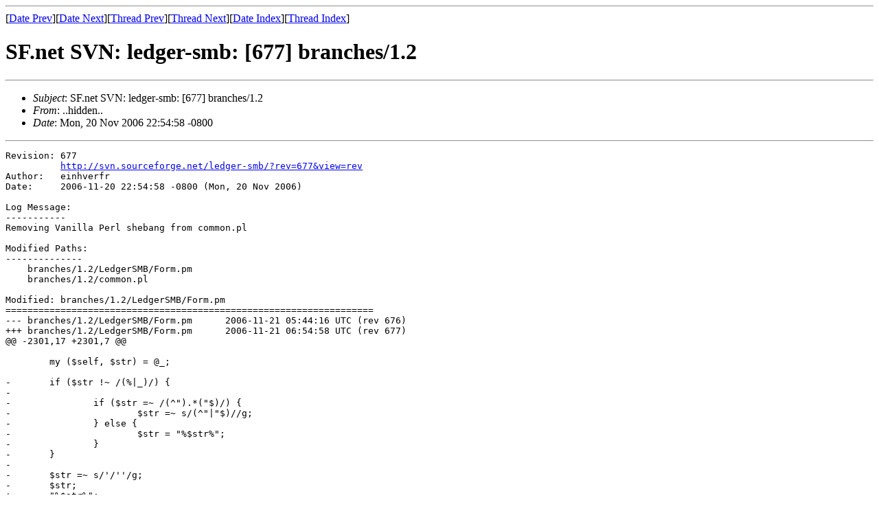

--- FILE ---
content_type: text/html
request_url: https://archive.ledgersmb.org/ledger-smb-commits/msg00650.html
body_size: 1281
content:
<!-- MHonArc v2.6.16 -->
<!--X-Subject: SF.net SVN: ledger&#45;smb: [677] branches/1.2 -->
<!--X-From-R13: rvauireseNhfref.fbheprsbetr.arg -->
<!--X-Date: Mon, 20 Nov 2006 22:55:00 &#45;0800 -->
<!--X-Message-Id: E1GmPX0&#45;0004dU&#45;Mw@sc8&#45;pr&#45;svn1.sourceforge.net -->
<!--X-Content-Type: text/plain -->
<!--X-Head-End-->
<!DOCTYPE HTML PUBLIC "-//W3C//DTD HTML 4.01 Transitional//EN"
        "http://www.w3.org/TR/html4/loose.dtd">
<html>
<head>
<title>SF.net SVN: ledger-smb: [677] branches/1.2</title>
</head>
<body>
<!--X-Body-Begin-->
<!--X-User-Header-->
<!--X-User-Header-End-->
<!--X-TopPNI-->
<hr>
[<a href="msg00649.html">Date Prev</a>][<a href="msg00651.html">Date Next</a>][<a href="msg00649.html">Thread Prev</a>][<a href="msg00651.html">Thread Next</a>][<a href="mail3.html#00650">Date Index</a>][<a href="thrd3.html#00650">Thread Index</a>]
<!--X-TopPNI-End-->
<!--X-MsgBody-->
<!--X-Subject-Header-Begin-->
<h1>SF.net SVN: ledger-smb: [677] branches/1.2</h1>
<hr>
<!--X-Subject-Header-End-->
<!--X-Head-of-Message-->
<ul>
<li><em>Subject</em>: SF.net SVN: ledger-smb: [677] branches/1.2</li>
<li><em>From</em>: ..hidden..</li>
<li><em>Date</em>: Mon, 20 Nov 2006 22:54:58 -0800</li>
</ul>
<!--X-Head-of-Message-End-->
<!--X-Head-Body-Sep-Begin-->
<hr>
<!--X-Head-Body-Sep-End-->
<!--X-Body-of-Message-->
<pre>Revision: 677
          <a  rel="nofollow" href="http://svn.sourceforge.net/ledger-smb/?rev=677&amp;view=rev">http://svn.sourceforge.net/ledger-smb/?rev=677&amp;view=rev</a>
Author:   einhverfr
Date:     2006-11-20 22:54:58 -0800 (Mon, 20 Nov 2006)

Log Message:
-----------
Removing Vanilla Perl shebang from common.pl

Modified Paths:
--------------
    branches/1.2/LedgerSMB/Form.pm
    branches/1.2/common.pl

Modified: branches/1.2/LedgerSMB/Form.pm
===================================================================
--- branches/1.2/LedgerSMB/Form.pm	2006-11-21 05:44:16 UTC (rev 676)
+++ branches/1.2/LedgerSMB/Form.pm	2006-11-21 06:54:58 UTC (rev 677)
@@ -2301,17 +2301,7 @@
 
 	my ($self, $str) = @_;
 
-	if ($str !~ /(%|_)/) {
-
-		if ($str =~ /(^&quot;).*(&quot;$)/) {
-			$str =~ s/(^&quot;|&quot;$)//g; 
-		} else { 
-			$str = &quot;%$str%&quot;;
-		}
-	}
-
-	$str =~ s/'/''/g;
-	$str;
+	&quot;%$str%&quot;;
 }
 
 

Modified: branches/1.2/common.pl
===================================================================
--- branches/1.2/common.pl	2006-11-21 05:44:16 UTC (rev 676)
+++ branches/1.2/common.pl	2006-11-21 06:54:58 UTC (rev 677)
@@ -1,4 +1,3 @@
-#!c:\vanilla-perl\perl\bin\perl
 #
 ######################################################################
 # LedgerSMB Accounting and ERP


This was sent by the SourceForge.net collaborative development platform, the world's largest Open Source development site.


</pre>
<!--X-Body-of-Message-End-->
<!--X-MsgBody-End-->
<!--X-Follow-Ups-->
<hr>
<!--X-Follow-Ups-End-->
<!--X-References-->
<!--X-References-End-->
<!--X-BotPNI-->
<ul>
<li>Prev by Date:
<strong><a href="msg00649.html">SF.net SVN: ledger-smb: [676]</a></strong>
</li>
<li>Next by Date:
<strong><a href="msg00651.html">SF.net SVN: ledger-smb: [678] trunk/common.pl</a></strong>
</li>
<li>Previous by thread:
<strong><a href="msg00649.html">SF.net SVN: ledger-smb: [676]</a></strong>
</li>
<li>Next by thread:
<strong><a href="msg00651.html">SF.net SVN: ledger-smb: [678] trunk/common.pl</a></strong>
</li>
<li>Index(es):
<ul>
<li><a href="mail3.html#00650"><strong>Date</strong></a></li>
<li><a href="thrd3.html#00650"><strong>Thread</strong></a></li>
</ul>
</li>
</ul>

<!--X-BotPNI-End-->
<!--X-User-Footer-->
<!--X-User-Footer-End-->
</body>
</html>
